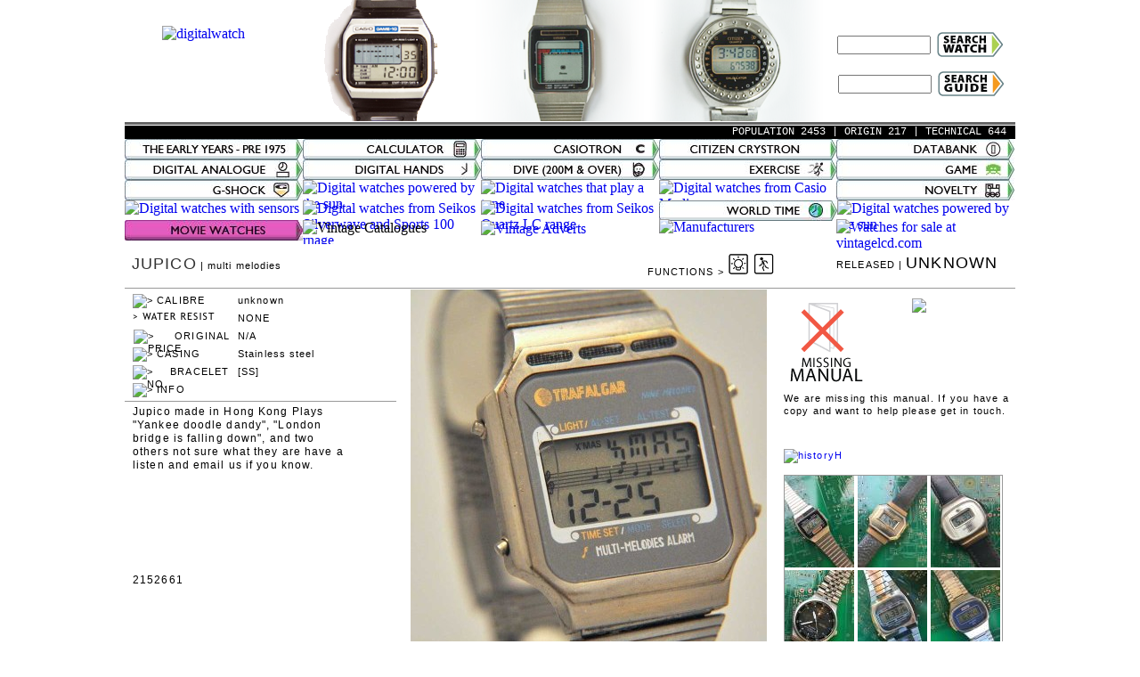

--- FILE ---
content_type: text/html; charset=UTF-8
request_url: http://www.digital-watch.com/DWL/1work/jupico_multi_melodies
body_size: 8749
content:
<!DOCTYPE HTML PUBLIC "-//W3C//DTD HTML 4.01 Transitional//EN" "http://www.w3.org/TR/html4/loose.dtd">
<html>
<head>
<meta name="pinterest" content="nopin" />
<meta name="title" content="JUPICO - multi melodies" />
<meta name="description" content="JUPICO - multi melodies - Melody. Vintage Digital Watch - Brought to you courtesy of digital-watch.com" />
<meta property="og:title" content="JUPICO - multi melodies"/>
<meta property="og:type" content="image"/>
<meta property='og:image' content='{gallery:image:url_decode}" crop="yes" alt="{maker}-{modelnumber}" width="127" height="130"}'/>
<meta property="og:url" content="http://www.digital-watch.com/DWL/1work/jupico_multi_melodies/"/>
<meta property="og:site_name" content="digital-watch"/>
<meta property="og:description" content="JUPICO - multi melodies - Melody. Vintage Digital Watch - Brought to you courtesy of digital-watch.com"/>

<script src="//www.digital-watch.com/js/prototype.js" type="text/javascript" charset="utf-8"></script>
<script src="//www.digital-watch.com/js/livepipe.js" type="text/javascript" charset="utf-8"></script>
<script src="//www.digital-watch.com/js/cookie.js" type="text/javascript" charset="utf-8"></script>
 <style type="text/css" media="screen">
  body {
   background-color: #333333;
   padding: 0;
   margin: 0;
  }
  #PageDiv {
   width: 700px;
   margin: auto;
  }
  #photos {
   width: 400px;
   padding: 0px 0 0 0px;
  }
  #main, #main img {
   float: left;
   width: 400px;
   height: 500px;
   padding: 0;
   margin: 0;
  }
  .preview {
   width: 100px;
   margin: 12px 4px 11px 0px;
   padding: 0;
   cursor: pointer;
   float: left;
  }
  .preview img {
   width: 100px;
   height: 125px;
  }
  #photos > p {
   font: 11px/11px Verdana, Geneva, Arial, sans-serif;
   color: #666666;
   padding: 0;
   margin: 0 0 11px;
   text-align: center;
   clear: both;
  }
  #photos #main p, #photos .preview p {
   margin: 0;
   padding: 0;
   line-height: 100%;
   font-size: 1px;
  }
  .clearer { 
   clear: both;
  }
  .here {
   border:2px solid #CC0066;
   margin: 10px 2px 0 -2px;
  }
 </style>
 
<script type="text/javascript">
    document.observe('dom:loaded',function(){
        var this_page = 1269;
        var arr = (Cookie.get('myHistory')) ?
            Cookie.get('myHistory').split('|') : [];
        arr.push(this_page);
        Cookie.set('myHistory',arr.join('|'),null, 'domain=digital-watch.com;path=/');
     });
    </script>




<meta http-equiv=Content-Type content="text/html; charset=ISO-8859-1">
<title>JUPICO - multi melodies - Melody - Vintage Digital Watch - Digital-Watch.com</title>
<meta name="viewport" content="width = 1000, minimum-scale = 0.25, maximum-scale = 1.60">
<meta name="GENERATOR" content="Freeway 5 Pro 5.6.5">
<style type="text/css">
<!-- 
body { margin:0px; background-color:#fff; height:100% }
html {height:100%}
form {margin:0px}
img { margin:0px; border-style:none }
button { margin:0px; border-style:none; padding:0px; background-color:transparent; vertical-align:top }
p:first-child {margin-top:0px}
table {empty-cells:hide}
.f-sp { font-size:1px; visibility:hidden }
.f-lp {margin-bottom:0px}
.f-fp {margin-top:0px}
.f-x1 {  }
.f-x2 {  }
.f-x3 {  }
em {font-style:italic}
h1 { color:#666; font-size:18px }
h1:first-child {margin-top:0px}
h2 { font-weight:bold; font-size:16px }
h2:first-child {margin-top:0px}
h3 { font-weight:bold; font-size:14px }
h3:first-child {margin-top:0px}
strong {font-weight:bold}
.style67 { line-height:1.3; margin-left:0px; margin-right:10px; text-align:right }
.style63 { font-family:Courier New,Courier }
.sizenine {font-size:9px}
.whitetext {color:#fff}
.tenpoint {font-size:10px}
.smalltableheader {font-size:12px}
.bodytext { color:#000; font-family:Trebuchet MS,Arial,Helvetica,sans-serif; font-size:11px; text-transform:none; font-variant:normal; letter-spacing:1.1px; word-spacing:0px; line-height:14px; margin-left:0px; margin-right:0px; text-indent:0px; direction:ltr; text-align:justify; margin-top:1px; margin-bottom:1px }
.style9 {color:#000}
.right {text-align:right}
.style64 { color:#000; font-size:9px }
.BHEAD { font-family:Trebuchet MS,Arial,Helvetica,sans-serif; font-size:11px }
.makername { color:#333; font-family:Trebuchet MS,Arial,Helvetica,sans-serif; font-size:18px }
.style35 {font-size:18px}
.style66 { color:#000; font-family:Trebuchet MS,Arial,Helvetica,sans-serif; font-size:12px; line-height:15px; text-align:left }
.style25 { color:#000; font-family:Trebuchet MS,Arial,Helvetica,sans-serif; font-size:12px; line-height:15px; text-align:left }
.style43 { color:#000; font-family:Trebuchet MS,Arial,Helvetica,sans-serif; font-size:12px; line-height:15px; text-align:center }
.DWLblue {color:#39c}
-->
</style>
<!--[if lt IE 7]>
<link rel=stylesheet type="text/css" href="https://digital-watch.com/css/ie6.css">
<![endif]-->
<script src="http://www.digital-watch.com/Resources/FW_Object.js" type="text/javascript"></script>
<link rel="shortcut icon" href="favicon.ico">

<script type="text/javascript" src="//www.digital-watch.com/overlib/overlib.js"><!-- overLIB (c) Erik Bosrup --></script>

<link rel="stylesheet" href="//www.digital-watch.com/css/lightbox.css" type="text/css" media="screen" />

<script type="text/javascript" src="//www.digital-watch.com/js/prototype.js"></script>
<script type="text/javascript" src="//www.digital-watch.com/js/scriptaculous.js?load=effects,builder"></script>
<script type="text/javascript" src="//www.digital-watch.com/js/lightbox.js"></script>

</head>
<body>
<div id="overDiv" style="position:absolute; visibility:hidden; z-index:1000;"></div>

<div id="PageDiv" style="position:relative; min-height:100%; margin:auto; width:1000px">
	<table border=0 cellspacing=0 cellpadding=0 width=797>
		<colgroup>
			<col width=191>
			<col width=605>
			<col width=1>
		</colgroup>
		<tr valign=top>
			<td height=136></td>
			<td height=136><a><img src="https://www.digital-watch.com/images/headimage/top9.png"/></a><a><img src="https://www.digital-watch.com/images/headimage/top5.png"/></a><a><img src="https://www.digital-watch.com/images/headimage/top6.png"/></a></td>
			<td height=136></td>
		</tr>
		<tr class="f-sp">
			<td><img src="https://digital-watch.com/Resources/_clear.gif" border=0 width=191 height=1 alt="" style="float:left"></td>
			<td><img src="https://digital-watch.com/Resources/_clear.gif" border=0 width=605 height=1 alt="" style="float:left"></td>
			<td height=1><img src="https://digital-watch.com/Resources/_clear.gif" border=0 width=1 height=1 alt="" style="float:left"></td>
		</tr>
	</table>
	<table border=0 cellspacing=0 cellpadding=0 width=1001>
		<colgroup>
			<col width=1000>
			<col width=1>
		</colgroup>
		<tr valign=top>
			<td height=3 bgcolor="#666666"><img src="https://digital-watch.com/Resources/_clear.gif" border=0 width=1 height=1 alt="" style="float:left"></td>
			<td height=3></td>
		</tr>
		<tr class="f-sp">
			<td><img src="https://digital-watch.com/Resources/_clear.gif" border=0 width=1000 height=1 alt="" style="float:left"></td>
			<td height=1><img src="https://digital-watch.com/Resources/_clear.gif" border=0 width=1 height=1 alt="" style="float:left"></td>
		</tr>
	</table>
	<table border=0 cellspacing=0 cellpadding=0 width=1001>
		<colgroup>
			<col width=200>
			<col width=200>
			<col width=200>
			<col width=199>
			<col width=1>
			<col width=199>
			<col width=1>
			<col width=1>
		</colgroup>
		<tr valign=top>
			<td height=13 colspan=7 bgcolor="#000000"><p class="style67 f-lp"><span class="style63"><span class="sizenine"><span class="style63"><span class="whitetext"><span class="tenpoint"><span class="smalltableheader">  POPULATION 

2453

  </span></span></span></span></span></span><span class="sizenine"><span class="style63"><span class="whitetext"><span class="tenpoint"><span class="smalltableheader"> | ORIGIN 

217

  </span><span class="smalltableheader">  | TECHNICAL 

644

  </span><span class="smalltableheader">  </span></span></span></span></span></p>
			</td>
			<td height=13></td>
		</tr>
		<tr valign=top>
			<td height=23><a href="http://www.digital-watch.com/DWL/categorylisting/all/Pioneers/releasedate"><img src="https://digital-watch.com/Resources/pre75aa.jpeg" border=0 width=200 height=23 alt="Early Digital Watches from before 1975" style="float:left"></a></td>
			<td height=23><img src="https://digital-watch.com/Resources/pre75a1a.jpeg" border=0 width=200 height=23 alt="Digital watches with a calculator function" usemap="#map1" style="float:left"></td>
			<td height=23><img src="https://digital-watch.com/Resources/casiotron1a.jpeg" border=0 width=200 height=23 alt="Watches from Casios Casiotron range" usemap="#map2" style="float:left"></td>
			<td height=23><a href="http://www.digital-watch.com/DWL/categorylisting/all/Crystron/releasedate"><img src="https://digital-watch.com/Resources/crystron1a.jpeg" border=0 width=199 height=23 alt="Watches with data storage functions" style="float:left"></a></td>
			<td height=23 colspan=2><img src="https://digital-watch.com/Resources/databank1a.jpeg" border=0 width=200 height=23 alt="Watches with data storage functions" usemap="#map3" style="float:left"></td>
			<td height=92 rowspan=6></td>
			<td height=23></td>
		</tr>
		<tr valign=top>
			<td height=23 rowspan=2><img src="https://digital-watch.com/Resources/digiana1.jpeg" border=0 width=200 height=23 alt="Digital watches with an analgue and digital face" usemap="#map4" style="float:left"></td>
			<td height=23 rowspan=2><img src="https://digital-watch.com/Resources/digitalhands1.jpeg" border=0 width=200 height=23 alt="Digital watches with an analogue face represented by lcd segments" usemap="#map5" style="float:left"></td>
			<td height=23 rowspan=2><img src="https://digital-watch.com/Resources/dive1.jpeg" border=0 width=200 height=23 alt="Digital watches that are water resistant to 200 meters and over" usemap="#map6" style="float:left"></td>
			<td height=23 rowspan=2><img src="https://digital-watch.com/Resources/exercise1a.jpeg" border=0 width=199 height=23 alt="Digital Watches sold to assist exercise" usemap="#map7" style="float:left"></td>
			<td height=23 colspan=2 rowspan=2><img src="https://digital-watch.com/Resources/game1.jpeg" border=0 width=200 height=23 alt="Digital watches with games" usemap="#map8" style="float:left"></td>
			<td height=1></td>
		</tr>
		<tr valign=top>
			<td height=22></td>
		</tr>
		<tr valign=top>
			<td height=23><a href="http://www.digital-watch.com/DWL/categorylisting/all/G-shock/releasedate"><img src="https://digital-watch.com/Resources/gshock1.jpeg" border=0 width=200 height=23 alt="Digital watches in Casios G-Shock range" style="float:left"></a></td>
			<td height=23><a href="http://www.digital-watch.com/DWL/categorylisting/all/Clock/releasedate"><img src="https://digital-watch.com/Resources/clock1.jpeg" border=0 width=200 height=23 alt="Digital watches powered by the sun" style="float:left"></a></td>
			<td height=23><a href="http://www.digital-watch.com/DWL/categorylisting/all/melody/releasedate"><img src="https://digital-watch.com/Resources/melody1.jpeg" border=0 width=200 height=23 alt="Digital watches that play a tune" style="float:left"></a></td>
			<td height=23><a href="http://www.digital-watch.com/DWL/categorylisting/all/Marlin/releasedate"><img src="https://digital-watch.com/Resources/marlin1a.jpeg" border=0 width=199 height=23 alt="Digital watches from Casio Marlin range" style="float:left"></a></td>
			<td height=23 colspan=2><img src="https://digital-watch.com/Resources/novelty1.jpeg" border=0 width=200 height=23 alt="Digital watches for children" usemap="#map9" style="float:left"></td>
			<td height=23></td>
		</tr>
		<tr valign=top>
			<td height=22><a href="http://www.digital-watch.com/DWL/categorylisting/all/sensor/releasedate"><img src="https://digital-watch.com/Resources/sensor1a.jpeg" border=0 width=200 height=22 alt="Digital watches with sensors" style="float:left"></a></td>
			<td height=22><a href="http://www.digital-watch.com/DWL/categorylisting/all/silver/releasedate"><img src="https://digital-watch.com/Resources/silver1a.jpeg" border=0 width=200 height=22 alt="Digital watches from Seikos Silverwave and Sports 100 rnage" style="float:left"></a></td>
			<td height=23 rowspan=2><a href="http://www.digital-watch.com/DWL/categorylisting/all/quartzlc/releasedate"><img src="https://digital-watch.com/Resources/lc1.jpeg" border=0 width=200 height=23 alt="Digital watches from Seikos Quartz LC range" style="float:left"></a></td>
			<td height=23 colspan=2 rowspan=2><a href="http://www.digital-watch.com/DWL/categorylisting/all/WorldTime/releasedate"><img src="https://digital-watch.com/Resources/world1.jpeg" border=0 width=200 height=23 alt="Digital watches that tell you the time in different time zones" style="float:left"></a></td>
			<td height=23 rowspan=2><a href="http://www.digital-watch.com/DWL/categorylisting/all/solar/releasedate/Solar"><img src="https://digital-watch.com/Resources/solar1ab.jpeg" border=0 width=199 height=23 alt="Digital watches powered by the sun" style="float:left"></a></td>
			<td height=22></td>
		</tr>
		<tr valign=top>
			<td height=23 rowspan=2><img src="https://digital-watch.com/Resources/moviewatchfirst.jpeg" border=0 width=200 height=23 alt="Digital watches in the Movies" usemap="#map10" style="float:left"></td>
			<td height=23 rowspan=2><img src="https://digital-watch.com/Resources/catalogues1b.jpeg" border=0 width=200 height=23 alt="Vintage Catalogues" usemap="#map11" style="float:left"></td>
			<td height=1></td>
		</tr>
		<tr valign=top>
			<td height=23 rowspan=2><a href="http://www.digital-watch.com/DWL/advertgallery"><img src="https://digital-watch.com/Resources/adverts1a.jpeg" border=0 width=200 height=23 alt="Vintage Adverts" style="float:left"></a></td>
			<td height=23 colspan=4 rowspan=2></td>
			<td height=22></td>
		</tr>
		<tr valign=top>
			<td height=1 colspan=2></td>
			<td height=1></td>
		</tr>
		<tr class="f-sp">
			<td><img src="https://digital-watch.com/Resources/_clear.gif" border=0 width=200 height=1 alt="" style="float:left"></td>
			<td><img src="https://digital-watch.com/Resources/_clear.gif" border=0 width=200 height=1 alt="" style="float:left"></td>
			<td><img src="https://digital-watch.com/Resources/_clear.gif" border=0 width=200 height=1 alt="" style="float:left"></td>
			<td><img src="https://digital-watch.com/Resources/_clear.gif" border=0 width=199 height=1 alt="" style="float:left"></td>
			<td><img src="https://digital-watch.com/Resources/_clear.gif" border=0 width=1 height=1 alt="" style="float:left"></td>
			<td><img src="https://digital-watch.com/Resources/_clear.gif" border=0 width=199 height=1 alt="" style="float:left"></td>
			<td><img src="https://digital-watch.com/Resources/_clear.gif" border=0 width=1 height=1 alt="" style="float:left"></td>
			<td height=70><img src="https://digital-watch.com/Resources/_clear.gif" border=0 width=1 height=1 alt="" style="float:left"></td>
		</tr>
	</table>
	<table border=0 cellspacing=0 cellpadding=0 width=675>
		<colgroup>
			<col width=574>
			<col width=100>
			<col width=1>
		</colgroup>
		<tr valign=top>
			<td height=100></td>
			<td height=100>
<a href""><img >
</td>
			<td height=100></td>
		</tr>
		<tr class="f-sp">
			<td><img src="https://digital-watch.com/Resources/_clear.gif" border=0 width=574 height=1 alt="" style="float:left"></td>
			<td><img src="https://digital-watch.com/Resources/_clear.gif" border=0 width=100 height=1 alt="" style="float:left"></td>
			<td height=1><img src="https://digital-watch.com/Resources/_clear.gif" border=0 width=1 height=1 alt="" style="float:left"></td>
		</tr>
	</table>
	<div id="content" class="bodytext" style="position:absolute; left:0px; top:273px; width:999px; height:1226px; z-index:1; background-color:#fff; overflow:visible">
				<table border=0 cellspacing=0 cellpadding=0 width=994>
			<colgroup>
				<col width=740>
				<col width=253>
				<col width=1>
			</colgroup>
			<tr valign=top>
				<td height=60 colspan=2></td>
				<td height=60></td>
			</tr>
			<tr valign=top>
				<td height=536></td>
				<td height=536>
					<table border=0 cellspacing=0 cellpadding=0 width=253>
						<colgroup>
							<col width=95>
							<col width=49>
							<col width=81>
							<col width=27>
							<col width=1>
						</colgroup>
						<tr valign=top>
							<td height=100 rowspan=3>
<img src="https://www.digital-watch.com/images/misman.gif" alt="We are missing the manual"  border=0 >

</td>
							<td height=1 colspan=4></td>
						</tr>
						<tr valign=top>
							<td height=91></td>
							<td height=91>
<a href="https://www.digital-watch.com/DWL/viewcounttwo/1269"><img src="https://digital-watch.com/Resources/ilike.png"></a>
</td>
							<td height=91 colspan=2></td>
						</tr>
						<tr valign=top>
							<td height=8 colspan=4></td>
						</tr>
						<tr valign=top>
							<td height=6 colspan=5></td>
						</tr>
						<tr valign=top>
							<td height=430 colspan=5 rowspan=2><p>
We are missing this manual. If you have a copy and want to help please get in touch.



</p>
							<p>&nbsp;</p>
							<p>
</p>
							<table border=0 cellspacing=0 cellpadding=0 width=253>
								<colgroup>
									<col width=117>
									<col width=129>
									<col width=7>
								</colgroup>
								<tr valign=top>
									<td height=23><a href="https://www.digital-watch.com/DWL/categorylisting/all/History"><img src="https://digital-watch.com/Resources/historyh.jpeg" border=0 width=117 height=23 alt="historyH" style="float:left"></a></td>
									<td height=23></td>
									<td height=23></td>
								</tr>
								<tr valign=top>
									<td height=6 colspan=2></td>
									<td height=6></td>
								</tr>
								<tr valign=top>
									<td height=95 colspan=2 bgcolor="#ffffff" style="border:solid #999 1px">

<a href="http://www.digital-watch.com/DWL/1work/cresta-melody-yellow-rose-of-texas"><img  src="https://www.digital-watch.com/images/uploads/_small/IMG_8617.jpeg" alt="CRESTA-A158-5069" ></a>




 



<a href="http://www.digital-watch.com/DWL/1work/avia-esa-315-1977-hexagon"><img  src="https://www.digital-watch.com/images/uploads/_small/IMG_8583.jpeg" alt="AVIA-quartz" ></a>




 



<a href="http://www.digital-watch.com/DWL/1work/imado-steel-1976-esa-9315"><img  src="https://www.digital-watch.com/images/uploads/_small/IMG_8597.jpeg" alt="IMADO-101 121 027" ></a>

<br>


 



<a href="http://www.digital-watch.com/DWL/1work/pulsar-y960-6018-1984"><img  src="https://www.digital-watch.com/images/uploads/_small/IMG_8614.jpeg" alt="PULSAR-Y960-6018" ></a>




 



<a href="http://www.digital-watch.com/DWL/1work/avia-chronograph-16053"><img  src="https://www.digital-watch.com/images/uploads/_small/IMG_8461.jpeg" alt="AVIA-16053" ></a>




 



<a href="http://www.digital-watch.com/DWL/1work/bulova-5018-1978"><img  src="https://www.digital-watch.com/images/uploads/_small/IMG_8478.jpeg" alt="BULOVA-5018" ></a>


<br>

 



<a href="http://www.digital-watch.com/DWL/1work/ricoh-town-821102"><img  src="https://www.digital-watch.com/images/uploads/_small/IMG_8503.jpeg" alt="RICOH-821102" ></a>




 



<a href="http://www.digital-watch.com/DWL/1work/casio-marlin-w-300"><img  src="https://www.digital-watch.com/images/uploads/_small/IMG_8506.jpeg" alt="CASIO-w-300" ></a>




 



<a href="http://www.digital-watch.com/DWL/1work/timex-triathlon-ironman-1986"><img  src="https://www.digital-watch.com/images/uploads/_small/IMG_8509.jpeg" alt="TIMEX-Triathlon 22" ></a>



<br>
 

<img src="https://digital-watch.com/Resources/_clear.gif" border=0 width=1 height=1 alt="" style="float:left"></td>
									<td height=97></td>
								</tr>
							</table>
							<p>&nbsp;</p>
							<p>&nbsp;</p>
							<p>&nbsp;</p>
							<p class="right f-lp"><a href="http://www.digital-watch.com/DWL/donation"><img src="https://digital-watch.com/Resources/keeptickingmov.gif" border=0 width=104 height=136 alt="keeptickingmov" style="vertical-align:baseline"></a></p>
							</td>
						</tr>
						<tr valign=top>
						</tr>
					</table>
				</td>
				<td height=536></td>
			</tr>
			<tr class="f-sp">
				<td><img src="https://digital-watch.com/Resources/_clear.gif" border=0 width=740 height=1 alt="" style="float:left"></td>
				<td><img src="https://digital-watch.com/Resources/_clear.gif" border=0 width=253 height=1 alt="" style="float:left"></td>
				<td height=1><img src="https://digital-watch.com/Resources/_clear.gif" border=0 width=1 height=1 alt="" style="float:left"></td>
			</tr>
		</table>
		<div id="images" style="position:absolute; left:321px; top:51px; width:407px; height:669px; z-index:1; overflow:visible">
			<div id="PageDiv2">
<div id="photos">
<div id="main" class="main">
<p>


<img  src="http://www.digital-watch.com/images/watchlibrary24/_large/mm1.jpg" alt="JUPICO-multi melodies" >


</p>
</div>


<div id="two" class="preview">
<p><img src="http://www.digital-watch.com/images/watchlibrary24/_large/mm1.jpg"  id="image2" alt="JUPICO-multi melodies"  data-large="http://www.digital-watch.com/images/watchlibrary24/mm1.jpg" >
</p>
</div>

<div id="two" class="preview">
<p><img src="http://www.digital-watch.com/images/watchlibrary24/_large/mm2.jpg"  id="image2" alt="JUPICO-multi melodies"  data-large="http://www.digital-watch.com/images/watchlibrary24/mm2.jpg" >
</p>
</div>

<div id="two" class="preview">
<p><img src="http://www.digital-watch.com/images/watchlibrary24/_large/mm3.jpg"  id="image2" alt="JUPICO-multi melodies"  data-large="http://www.digital-watch.com/images/watchlibrary24/mm3.jpg" >
</p>
</div>


<div>
<img src="https://www.digital-watch.com/images/clicksuper.gif"  alt="click image above for supersized image" >
</div>
 </div>
</div>
<script type="text/javascript" charset="utf-8">
  //grab the first preview image
  var first = $$('div.preview').first().addClassName('here').down('img');
  //add a new link around the large image, assign it the link from the first image and
  //the rel: lightbox so that lightbox.js will recognize it
  var a = new Element('a',{href:first.readAttribute('data-large'),rel:'lightbox', title:'JUPICO-multi melodies Image Protected by Copyright, not to be used elsewhere'});
  var main = $('main').down('img');
  main.wrap(a);
  //that's it, only have to do it once and the link is there to be fiddled with later
  //now listen to clicks on the little preview images, swap the medium image in, and change the a.href to match
  $('photos').observe('click',function(evt){
    var elm = evt.findElement('div.preview');
    if(elm){
      $$('div.preview').invoke('removeClassName','here');
      main.src = elm.down('img').src.gsub(/preview/,'image');
      elm.addClassName('here');
      a.href = elm.down('img').readAttribute('data-large');
    }
  });
</script>
<div id="photography" style="position:absolute; left:-1.545px; top:676.606px; width:411px; height:56px; z-index:1; overflow:visible">
				<p class="f-lp"><span class="style64">Photographs by DWL. </span></p>
			</div>
		</div>
		<div id="case" style="position:absolute; left:9px; top:116px; width:108px; height:19px; z-index:2; overflow:visible">
			<p><img src="https://digital-watch.com/Resources/case.gif" border=0 width=52 height=10 alt="&gt; CASING"></p>
		</div>
		<div id="case1" style="position:absolute; left:127px; top:116px; width:176px; height:19px; z-index:3; overflow:visible">
			<p class="f-lp">Stainless steel</p>
		</div>
		<div id="makermodel" style="position:absolute; left:8px; top:15px; width:472px; height:20px; z-index:4; overflow:visible">
			<p class="BHEAD f-lp"><span class="makername">JUPICO</span> | multi melodies</p>
		</div>
		<div id="item2" style="position:absolute; left:0px; top:49px; width:1000px; height:1px; z-index:5; background-color:#999; font-size:1px">
		</div>
		<div id="module" style="position:absolute; left:9px; top:56px; width:86px; height:19px; z-index:6; overflow:visible">
			<p><img src="https://digital-watch.com/Resources/module.gif" border=0 width=58 height=10 alt="&gt; CALIBRE"></p>
		</div>
		<div id="water" style="position:absolute; left:9px; top:76px; width:102px; height:19px; z-index:7; overflow:visible">
			<p><img src="https://digital-watch.com/Resources/water.gif" border=0 width=92 height=10 alt="&gt; WATER RESIST"></p>
		</div>
		<div id="price" style="position:absolute; left:10px; top:96px; width:108px; height:19px; z-index:8; overflow:visible">
			<p><img src="https://digital-watch.com/Resources/price.gif" border=0 width=103 height=10 alt="&gt; ORIGINAL PRICE"></p>
		</div>
		<div id="bracelet" style="position:absolute; left:9px; top:136px; width:108px; height:19px; z-index:9; overflow:visible">
			<p><img src="https://digital-watch.com/Resources/bracelet.gif" border=0 width=93 height=10 alt="&gt; BRACELET NO."></p>
		</div>
		<div id="functions" style="position:absolute; left:213px; top:9px; width:517px; height:24px; z-index:10; overflow:visible">
			<p class="right f-lp">  FUNCTIONS &gt; 



<a href="http://www.digital-watch.com/DWL/iconlibrary" onmouseover="return overlib('I have a light', TEXTFONT, 'Trebuchet MS', TEXTCOLOR, '#333333', TEXTSIZE, 1, FGCOLOR, '#FFFFFF', WRAP, AUTOSTATUS, DELAY, '500', PADX, 10, 5, PADY, 7, 5);" onmouseout="return nd();"><img src="http://www.digital-watch.com/functionicons/iconlibrary/light.gif" alt="I have a light"  border=0  ></a>


<a href="http://www.digital-watch.com/DWL/iconlibrary" onmouseover="return overlib('I have a chronograph', TEXTFONT, 'Trebuchet MS', TEXTCOLOR, '#333333', TEXTSIZE, 1, FGCOLOR, '#FFFFFF', WRAP, AUTOSTATUS, DELAY, '500', PADX, 10, 5, PADY, 7, 5);" onmouseout="return nd();"><img src="http://www.digital-watch.com/functionicons/iconlibrary/run.gif" alt="I have a chronograph"  border=0 ></a>












  </p>
		</div>
		<div id="module1" style="position:absolute; left:127px; top:56px; width:176px; height:19px; z-index:11; overflow:visible">
			<p class="f-lp">unknown</p>
		</div>
		<div id="water1" style="position:absolute; left:127px; top:76px; width:175px; height:19px; z-index:12; overflow:visible">
			<p class="f-lp">
NONE
</p>
		</div>
		<div id="price1" style="position:absolute; left:127px; top:96px; width:175px; height:19px; z-index:13; overflow:visible">
			<p class="f-lp">
N/A
</p>
		</div>
		<div id="bracelet1" style="position:absolute; left:127px; top:136px; width:175px; height:19px; z-index:14; overflow:visible">
			<p class="f-lp">
  [SS]
</p>
		</div>
		<div id="info1" style="position:absolute; left:127px; top:156px; width:175px; height:19px; z-index:15; font-size:1px">
		</div>
		<div id="info" style="position:absolute; left:9px; top:156px; width:108px; height:19px; z-index:16; overflow:visible">
			<p><img src="https://digital-watch.com/Resources/info.gif" border=0 width=38 height=10 alt="&gt; INFO"></p>
		</div>
		<div id="year" style="position:absolute; width:224px; top:14px; right:19px; height:24px; z-index:17; overflow:visible">
			<p class="right f-lp"><span class="BHEAD">RELEASED | <span class="style35">UNKNOWN</span></span></p>
		</div>
		<div id="item13" class="f-x2" style="position:absolute; left:9px; top:181px; width:247px; z-index:18; overflow:visible">
			<p class="style66">Jupico made in Hong Kong Plays "Yankee doodle dandy", "London bridge is falling down", and two others not sure what they are have a listen and email us if you know.
</p>
			<p class="style66">&nbsp;</p>
			<p class="style66"></span></p>
			<p class="style66"><div>

 
</div></p>
			<p class="style66"></span></p>
			<p class="style25 f-lp"><BR><BR>
<BR><BR>
<BR>
2152661
</p>
			</div>
		<div id="item2c" style="position:absolute; left:0px; top:176px; width:305px; height:1px; z-index:19; background-color:#999; font-size:1px">
		</div>
		
	</div>
	<div id="digitalwatch" style="position:absolute; left:42px; top:29px; width:118px; height:79px; z-index:2">
		<a href="http://www.digital-watch.com/DWL"><img src="https://digital-watch.com/Resources/digital-watch.png" border=0 width=118 height=79 alt="digitalwatch" style="float:left"></a></div>
	<div id="item4" class="DWLblue" style="position:absolute; left:801px; top:75px; width:181px; height:35px; z-index:3; overflow:visible">
		<form method="post" action="http://www.digital-watch.com/"  >
<div class='hiddenFields'>
<input type="hidden" name="ACT" value="19" />
<input type="hidden" name="RES" value="40" />
<input type="hidden" name="meta" value="CXNRZx/LWHZ9bW3TEWsvSysEz/A/LGn3b+IF0FQ2tgXLrReK2LfSC+HW+6zzTdXmDyO59sti4od6MgLNmv8xWAzSS77DNSkwxwYhZslLmecB8JBfGakCtIOy/y0UQuX4s+eGSQXDSszmIxv7G57DN5pp/QCS8G17TTNElk52etuAGJiPFvGvzSNS/4rezlIBcPeAwe1D026CSNDX2xsBeFY/8Rncat5/G1R7hw7sqtbp/IgDrmF2HmeNXa3qoQyLa0YIi3hprZaFL4ryadFmvyYgwh7DXlsu15zjZUTE4QIn+gf4r7w/PW4KwuHg9H5g188tFGp5kxJSHBVo7dPb/9mOASLG9iqsoNINrIFfGjchEso9Nw5VCpLEJeJV2Z/iSJdBcNA8PufEQh9A8mP06NPYqFRSQxpOwxtgHkARV5oTnxXQmoH3ze7XxZepCu7pOglul8xftD3k2hpB5UCtQDakDCv60jw8oS2gM0ajUvDNjqMTMMj20090NIgwTf7E" />
<input type="hidden" name="site_id" value="1" />
<input type="hidden" name="csrf_token" value="bced45e8bedb81c88f7fb071caf8f841643694ac" />
</div>


		<table border=0 cellspacing=0 cellpadding=0 width=181>
			<colgroup>
				<col width=100>
				<col width=81>
			</colgroup>
			<tr valign=top>
				<td height=1 colspan=2></td>
			</tr>
			<tr valign=top>
				<td height=8></td>
				<td height=34 rowspan=3><input type="image" name="submit" src="https://www.digital-watch.com/searchguide.png" ></td>
			</tr>
			<tr valign=top>
				<td height=21><input type="text" name="keywords" id="keywords" value="" size="11" maxlength="15" ></td>
			</tr>
			<tr valign=top>
				<td height=5></td>
			</tr>
		</table>
		</form>
	</div>
	<div id="item4a" style="position:absolute; left:800px; top:31px; width:181px; height:40px; z-index:4; overflow:visible">
		<form method="post" action="http://www.digital-watch.com/"  >
<div class='hiddenFields'>
<input type="hidden" name="ACT" value="19" />
<input type="hidden" name="RES" value="18" />
<input type="hidden" name="meta" value="8To6RhVImLAt7s0s9K4CA97LEUnNkDbtlxLV5mra2zpkGA7msC3n3XrIi1h/t3DN3C9NrHvapDezbQzRX7DU8K/87CwEFWGavlBespMPrYLTlSLJZTM0Ig3DCfXj79+ukpduaY5ZYG/h9Gqvrpa6ChmMEHzBHNwnC2R4n9qz5JpmQET2tGyhO6FaSaa1YpMhq6gr2s00qd/mP0e8HAcx4F+F4gfnwBIIqC9cWTW7igGw/hVoVIfm8FjmDLWy7j60H3gxkJxRRzFkwnTcEMIfnrJnS7bfOiSlJ6JniUQnnchNBX6L6kbKKvFwVkqdBHGA6CNW/7kJnjpe+ODDL0Rb9ksqOcClG3hbShFBO05tek7xQNYQOwW7E3OwCyBktVdo6UZNf7KsxDkSwJLx3a9Z9TfZl98ZjO+I2QfX7k6UKFrMojGvfxXqfqqBwQHUDUUfsEwqpcX6Xb0Q967Vn9KFE5FKSMypM54/qNa9U5fxE4xQITGIecXv21UxBLIhgWst" />
<input type="hidden" name="site_id" value="1" />
<input type="hidden" name="csrf_token" value="bced45e8bedb81c88f7fb071caf8f841643694ac" />
</div>


		<table border=0 cellspacing=0 cellpadding=0 width=181>
			<colgroup>
				<col width=100>
				<col width=81>
			</colgroup>
			<tr valign=top>
				<td height=1 colspan=2></td>
			</tr>
			<tr valign=top>
				<td height=8></td>
				<td height=39 rowspan=3><input type="image" name="submit" src="https://www.digital-watch.com/search.png" ></td>
			</tr>
			<tr valign=top>
				<td height=21><input type="text" name="keywords" id="keywords" value="" size="11" maxlength="15" ></td>
			</tr>
			<tr valign=top>
				<td height=10></td>
			</tr>
		</table>
		</form>
	</div>
	<div id="later" style="position:absolute; left:799px; top:246px; width:201px; height:23px; z-index:5">
		<a href="http://www.vintagelcd.com"><img src="https://digital-watch.com/Resources/latera.jpeg" border=0 width=202 height=24 alt="Watches for sale at vintagelcd.com" style="float:left"></a>
	</div>
	<div id="Manufacturers" style="position:absolute; left:600px; top:246px; width:199px; height:23px; z-index:6">
		<a href="http://www.digital-watch.com/DWL/manufacturers"><img src="https://digital-watch.com/Resources/manufacturers.jpeg" border=0 width=200 height=24 alt="Manufacturers" style="float:left"></a>
	</div>
	<div id="sidebar1" style="position:absolute; width:1px; top:123px; right:0px; height:638px; z-index:7">
		<img src="https://digital-watch.com/Resources/sidebar1.jpeg" border=0 width=1 height=638 alt="" style="float:left">
	</div>
	<div id="sidebarleft1" style="position:absolute; left:0px; top:123px; width:1px; height:638px; z-index:8">
		<img src="https://digital-watch.com/Resources/sidebarleft1.jpeg" border=0 width=1 height=638 alt="" style="float:left">
	</div>
	<map name="map1" href="http://www.digital-watch.com/%22DWL/categorylisting/all/Casiotron/releasedate%22">
	
	<area alt="Digital watches with a calculator function" coords="0,0,200,23" href="http://www.digital-watch.com/DWL/categorylisting/all/calculator/releasedate">
	</map>
	<map name="map2" href="http://www.digital-watch.com/%22DWL/categorylisting/all/Crystron/releasedate%22">
	
	<area alt="Watches from Casios Casiotron range" coords="0,0,200,23" href="http://www.digital-watch.com/DWL/categorylisting/all/Casiotron/releasedate">
	</map>
	<map name="map3" href="http://www.digital-watch.com/%22DWL/categorylisting/all/Crystron/releasedate%22">
	<area alt="Watches with data storage functions" coords="0,0,200,23" href="http://www.digital-watch.com/DWL/categorylisting/all/Databank/releasedate">
	
	</map>
	<map name="map4" href="http://www.digital-watch.com/%22DWL/categorylisting/all/Pioneers/releasedate/%22">
	<area alt="Digital watches with an analgue and digital face" coords="0,0,200,23" href="http://www.digital-watch.com/DWL/categorylisting/all/Digi-Ana/releasedate">
	
	</map>
	<map name="map5" href="http://www.digital-watch.com/%22DWL/categorylisting/all/Casiotron/releasedate%22">
	<area alt="Digital watches with an analogue face represented by lcd segments" coords="0,0,200,23" href="http://www.digital-watch.com/DWL/categorylisting/all/digitalhands/releasedate">
	
	</map>
	<map name="map6" href="http://www.digital-watch.com/%22DWL/categorylisting/all/Crystron/releasedate%22" href="http://www.digital-watch.com/%22DWL/categorylisting/all/Casiotron/releasedate%22">
	<area alt="Digital watches that are water resistant to 200 meters and over" coords="0,0,200,23" href="http://www.digital-watch.com/DWL/categorylisting/all/dive/releasedate">
	
	
	</map>
	<map name="map7" href="http://www.digital-watch.com/%22DWL/categorylisting/all/Crystron/releasedate%22">
	<area alt="Digital Watches sold to assist exercise" coords="0,0,199,23" href="http://www.digital-watch.com/DWL/categorylisting/all/Exercise/releasedate">
	
	</map>
	<map name="map8" href="http://www.digital-watch.com/%22DWL/categorylisting/all/Exercise/releasedate%22" href="http://www.digital-watch.com/%22DWL/categorylisting/all/Databank/releasedate%22" href="http://www.digital-watch.com/%22DWL/categorylisting/all/Crystron/releasedate%22">
	<area alt="Digital watches with games" coords="0,0,200,23" href="http://www.digital-watch.com/DWL/categorylisting/all/game/releasedate">
	
	
	
	</map>
	<map name="map9" href="http://www.digital-watch.com/%22DWL/categorylisting/all/Marlin/releasedate%22">
	<area alt="Digital watches for children" coords="0,0,200,23" href="http://www.digital-watch.com/DWL/categorylisting/all/novelty/releasedate">
	
	</map>
	<map name="map10" href="http://www.digital-watch.com/%22DWL/categorylisting/all/sensor/releasedate%22">
	<area alt="Digital watches in the Movies" coords="0,0,200,23" href="http://www.digital-watch.com/DWL/moviewatches">
	
	</map>
	<map name="map11" href="http://www.digital-watch.com/%22DWL/categorylisting/all/silver/releasedate%22">
	<area alt="Vintage Catalogues" coords="0,0,200,23" href="http://www.digital-watch.com/DWL/cataloguesgallery">
	
	</map>
</div>
<script src="//www.digital-watch.com/js/livepipe.js" type="text/javascript" charset="utf-8"></script>0

</body>
</html>


--- FILE ---
content_type: text/javascript
request_url: https://www.digital-watch.com/js/livepipe.js
body_size: 1347
content:
/**
 * @author Ryan Johnson <http://syntacticx.com/>
 * @copyright 2008 PersonalGrid Corporation <http://personalgrid.com/>
 * @package LivePipe UI
 * @license MIT
 * @url http://livepipe.net/core
 * @require prototype.js
 */

if(typeof(Control) == 'undefined')
    Control = {};
    
var $proc = function(proc){
    return typeof(proc) == 'function' ? proc : function(){return proc};
};

var $value = function(value){
    return typeof(value) == 'function' ? value() : value;
};

Object.Event = {
    extend: function(object){
        object._objectEventSetup = function(event_name){
            this._observers = this._observers || {};
            this._observers[event_name] = this._observers[event_name] || [];
        };
        object.observe = function(event_name,observer){
            if(typeof(event_name) == 'string' && typeof(observer) != 'undefined'){
                this._objectEventSetup(event_name);
                if(!this._observers[event_name].include(observer))
                    this._observers[event_name].push(observer);
            }else
                for(var e in event_name)
                    this.observe(e,event_name[e]);
        };
        object.stopObserving = function(event_name,observer){
            this._objectEventSetup(event_name);
            if(event_name && observer)
                this._observers[event_name] = this._observers[event_name].without(observer);
            else if(event_name)
                this._observers[event_name] = [];
            else
                this._observers = {};
        };
        object.observeOnce = function(event_name,outer_observer){
            var inner_observer = function(){
                outer_observer.apply(this,arguments);
                this.stopObserving(event_name,inner_observer);
            }.bind(this);
            this._objectEventSetup(event_name);
            this._observers[event_name].push(inner_observer);
        };
        object.notify = function(event_name){
            this._objectEventSetup(event_name);
            var collected_return_values = [];
            var args = $A(arguments).slice(1);
            try{
                for(var i = 0; i < this._observers[event_name].length; ++i)
                    collected_return_values.push(this._observers[event_name][i].apply(this._observers[event_name][i],args) || null);
            }catch(e){
                if(e == $break)
                    return false;
                else
                    throw e;
            }
            return collected_return_values;
        };
        if(object.prototype){
            object.prototype._objectEventSetup = object._objectEventSetup;
            object.prototype.observe = object.observe;
            object.prototype.stopObserving = object.stopObserving;
            object.prototype.observeOnce = object.observeOnce;
            object.prototype.notify = function(event_name){
                if(object.notify){
                    var args = $A(arguments).slice(1);
                    args.unshift(this);
                    args.unshift(event_name);
                    object.notify.apply(object,args);
                }
                this._objectEventSetup(event_name);
                var args = $A(arguments).slice(1);
                var collected_return_values = [];
                try{
                    if(this.options && this.options[event_name] && typeof(this.options[event_name]) == 'function')
                        collected_return_values.push(this.options[event_name].apply(this,args) || null);
                    for(var i = 0; i < this._observers[event_name].length; ++i)
                        collected_return_values.push(this._observers[event_name][i].apply(this._observers[event_name][i],args) || null);
                }catch(e){
                    if(e == $break)
                        return false;
                    else
                        throw e;
                }
                return collected_return_values;
            };
        }
    }
};

/* Begin Core Extensions */

//Element.observeOnce
Element.addMethods({
    observeOnce: function(element,event_name,outer_callback){
        var inner_callback = function(){
            outer_callback.apply(this,arguments);
            Element.stopObserving(element,event_name,inner_callback);
        };
        Element.observe(element,event_name,inner_callback);
    }
});

//mouse:wheel
(function(){
    function wheel(event){
        var delta, element, custom_event;
        // normalize the delta
        if (event.wheelDelta) { // IE & Opera
            delta = event.wheelDelta / 120;
        } else if (event.detail) { // W3C
            delta =- event.detail / 3;
        }
        if (!delta) { return; }
        element = Event.extend(event).target;
        element = Element.extend(element.nodeType === Node.TEXT_NODE ? element.parentNode : element);
        custom_event = element.fire('mouse:wheel',{ delta: delta });
        if (custom_event.stopped) {
            Event.stop(event);
            return false;
        }
    }
    document.observe('mousewheel',wheel);
    document.observe('DOMMouseScroll',wheel);
})();

/* End Core Extensions */

//from PrototypeUI
var IframeShim = Class.create({
    initialize: function() {
        this.element = new Element('iframe',{
            style: 'position:absolute;filter:progid:DXImageTransform.Microsoft.Alpha(opacity=0);display:none',
            src: 'javascript:void(0);',
            frameborder: 0 
        });
        $(document.body).insert(this.element);
    },
    hide: function() {
        this.element.hide();
        return this;
    },
    show: function() {
        this.element.show();
        return this;
    },
    positionUnder: function(element) {
        var element = $(element);
        var offset = element.cumulativeOffset();
        var dimensions = element.getDimensions();
        this.element.setStyle({
            left: offset[0] + 'px',
            top: offset[1] + 'px',
            width: dimensions.width + 'px',
            height: dimensions.height + 'px',
            zIndex: element.getStyle('zIndex') - 1
        }).show();
        return this;
    },
    setBounds: function(bounds) {
        for(prop in bounds)
            bounds[prop] += 'px';
        this.element.setStyle(bounds);
        return this;
    },
    destroy: function() {
        if(this.element)
            this.element.remove();
        return this;
    }
});
